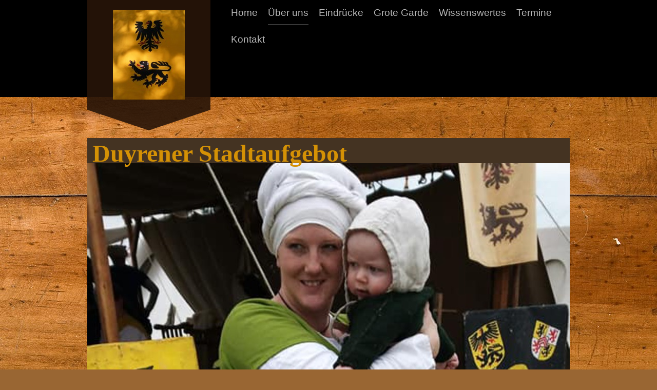

--- FILE ---
content_type: text/html; charset=UTF-8
request_url: https://www.duyrener.de/%C3%BCber-uns/mitglieder/jenny/
body_size: 7042
content:
<!DOCTYPE html>
<html lang="de"  ><head prefix="og: http://ogp.me/ns# fb: http://ogp.me/ns/fb# business: http://ogp.me/ns/business#">
    <meta http-equiv="Content-Type" content="text/html; charset=utf-8"/>
    <meta name="generator" content="IONOS MyWebsite"/>
        
    <link rel="dns-prefetch" href="//cdn.website-start.de/"/>
    <link rel="dns-prefetch" href="//120.mod.mywebsite-editor.com"/>
    <link rel="dns-prefetch" href="https://120.sb.mywebsite-editor.com/"/>
    <link rel="shortcut icon" href="//cdn.website-start.de/favicon.ico"/>
        <title> - Jenny</title>
    <style type="text/css">@media screen and (max-device-width: 1024px) {.diyw a.switchViewWeb {display: inline !important;}}</style>
    <style type="text/css">@media screen and (min-device-width: 1024px) {
            .mediumScreenDisabled { display:block }
            .smallScreenDisabled { display:block }
        }
        @media screen and (max-device-width: 1024px) { .mediumScreenDisabled { display:none } }
        @media screen and (max-device-width: 568px) { .smallScreenDisabled { display:none } }
                @media screen and (min-width: 1024px) {
            .mobilepreview .mediumScreenDisabled { display:block }
            .mobilepreview .smallScreenDisabled { display:block }
        }
        @media screen and (max-width: 1024px) { .mobilepreview .mediumScreenDisabled { display:none } }
        @media screen and (max-width: 568px) { .mobilepreview .smallScreenDisabled { display:none } }</style>
    <meta name="viewport" content="width=device-width, initial-scale=1, maximum-scale=1, minimal-ui"/>

<meta name="format-detection" content="telephone=no"/>
        <meta name="keywords" content="Angebot, Kompetenz, Beratung"/>
            <meta name="description" content="Neue Seite"/>
            <meta name="robots" content="index,follow"/>
        <link href="//cdn.website-start.de/templates/2120/style.css?1758547156484" rel="stylesheet" type="text/css"/>
    <link href="https://www.duyrener.de/s/style/theming.css?1705937378" rel="stylesheet" type="text/css"/>
    <link href="//cdn.website-start.de/app/cdn/min/group/web.css?1758547156484" rel="stylesheet" type="text/css"/>
<link href="//cdn.website-start.de/app/cdn/min/moduleserver/css/de_DE/common,facebook,shoppingbasket?1758547156484" rel="stylesheet" type="text/css"/>
    <link href="//cdn.website-start.de/app/cdn/min/group/mobilenavigation.css?1758547156484" rel="stylesheet" type="text/css"/>
    <link href="https://120.sb.mywebsite-editor.com/app/logstate2-css.php?site=894587113&amp;t=1768930049" rel="stylesheet" type="text/css"/>

<script type="text/javascript">
    /* <![CDATA[ */
var stagingMode = '';
    /* ]]> */
</script>
<script src="https://120.sb.mywebsite-editor.com/app/logstate-js.php?site=894587113&amp;t=1768930049"></script>

    <link href="//cdn.website-start.de/templates/2120/print.css?1758547156484" rel="stylesheet" media="print" type="text/css"/>
    <script type="text/javascript">
    /* <![CDATA[ */
    var systemurl = 'https://120.sb.mywebsite-editor.com/';
    var webPath = '/';
    var proxyName = '';
    var webServerName = 'www.duyrener.de';
    var sslServerUrl = 'https://www.duyrener.de';
    var nonSslServerUrl = 'http://www.duyrener.de';
    var webserverProtocol = 'http://';
    var nghScriptsUrlPrefix = '//120.mod.mywebsite-editor.com';
    var sessionNamespace = 'DIY_SB';
    var jimdoData = {
        cdnUrl:  '//cdn.website-start.de/',
        messages: {
            lightBox: {
    image : 'Bild',
    of: 'von'
}

        },
        isTrial: 0,
        pageId: 332358    };
    var script_basisID = "894587113";

    diy = window.diy || {};
    diy.web = diy.web || {};

        diy.web.jsBaseUrl = "//cdn.website-start.de/s/build/";

    diy.context = diy.context || {};
    diy.context.type = diy.context.type || 'web';
    /* ]]> */
</script>

<script type="text/javascript" src="//cdn.website-start.de/app/cdn/min/group/web.js?1758547156484" crossorigin="anonymous"></script><script type="text/javascript" src="//cdn.website-start.de/s/build/web.bundle.js?1758547156484" crossorigin="anonymous"></script><script type="text/javascript" src="//cdn.website-start.de/app/cdn/min/group/mobilenavigation.js?1758547156484" crossorigin="anonymous"></script><script src="//cdn.website-start.de/app/cdn/min/moduleserver/js/de_DE/common,facebook,shoppingbasket?1758547156484"></script>
<script type="text/javascript" src="https://cdn.website-start.de/proxy/apps/static/resource/dependencies/"></script><script type="text/javascript">
                    if (typeof require !== 'undefined') {
                        require.config({
                            waitSeconds : 10,
                            baseUrl : 'https://cdn.website-start.de/proxy/apps/static/js/'
                        });
                    }
                </script><script type="text/javascript" src="//cdn.website-start.de/app/cdn/min/group/pfcsupport.js?1758547156484" crossorigin="anonymous"></script>    <meta property="og:type" content="business.business"/>
    <meta property="og:url" content="https://www.duyrener.de/über-uns/mitglieder/jenny/"/>
    <meta property="og:title" content=" - Jenny"/>
            <meta property="og:description" content="Neue Seite"/>
                <meta property="og:image" content="https://www.duyrener.de/s/misc/logo.JPG?t=1761333290"/>
        <meta property="business:contact_data:country_name" content="Deutschland"/>
    <meta property="business:contact_data:street_address" content="Distelrather Weg 6"/>
    <meta property="business:contact_data:locality" content="Merzenich"/>
    
    <meta property="business:contact_data:email" content="Ankewolters@aol.com"/>
    <meta property="business:contact_data:postal_code" content="52399"/>
    <meta property="business:contact_data:phone_number" content=" 24216949479"/>
    
    
</head>


<body class="body diyBgActive  cc-pagemode-default diyfeSidebarLeft diy-market-de_DE" data-pageid="332358" id="page-332358">
    
    <div class="diyw">
        <!-- master-3 -->
<div class="diyweb diywebClark diywebHasSidebar">
	<div class="diywebMobileNav">
		<div class="diywebGutter">
			
<nav id="diyfeMobileNav" class="diyfeCA diyfeCA2" role="navigation">
    <a title="Navigation aufklappen/zuklappen">Navigation aufklappen/zuklappen</a>
    <ul class="mainNav1"><li class=" hasSubNavigation"><a data-page-id="10183" href="https://www.duyrener.de/" class=" level_1"><span>Home</span></a><span class="diyfeDropDownSubOpener">&nbsp;</span><div class="diyfeDropDownSubList diyfeCA diyfeCA3"><ul class="mainNav2"><li class=" hasSubNavigation"><a data-page-id="10185" href="https://www.duyrener.de/home/impressum/" class=" level_2"><span>Impressum</span></a></li></ul></div></li><li class="parent hasSubNavigation"><a data-page-id="31924" href="https://www.duyrener.de/über-uns/" class="parent level_1"><span>Über uns</span></a><span class="diyfeDropDownSubOpener">&nbsp;</span><div class="diyfeDropDownSubList diyfeCA diyfeCA3"><ul class="mainNav2"><li class="parent hasSubNavigation"><a data-page-id="31935" href="https://www.duyrener.de/über-uns/mitglieder/" class="parent level_2"><span>Mitglieder</span></a><span class="diyfeDropDownSubOpener">&nbsp;</span><div class="diyfeDropDownSubList diyfeCA diyfeCA3"><ul class="mainNav3"><li class=" hasSubNavigation"><a data-page-id="49820" href="https://www.duyrener.de/über-uns/mitglieder/oliver-h/" class=" level_3"><span>Oliver H.</span></a></li><li class=" hasSubNavigation"><a data-page-id="52472" href="https://www.duyrener.de/über-uns/mitglieder/anke/" class=" level_3"><span>Anke</span></a></li><li class=" hasSubNavigation"><a data-page-id="52473" href="https://www.duyrener.de/über-uns/mitglieder/markus/" class=" level_3"><span>Markus</span></a></li><li class="current hasSubNavigation"><a data-page-id="332358" href="https://www.duyrener.de/über-uns/mitglieder/jenny/" class="current level_3"><span>Jenny</span></a></li><li class=" hasSubNavigation"><a data-page-id="52474" href="https://www.duyrener.de/über-uns/mitglieder/nils/" class=" level_3"><span>Nils</span></a></li><li class=" hasSubNavigation"><a data-page-id="52478" href="https://www.duyrener.de/über-uns/mitglieder/michaela/" class=" level_3"><span>Michaela</span></a></li><li class=" hasSubNavigation"><a data-page-id="52548" href="https://www.duyrener.de/über-uns/mitglieder/sarah/" class=" level_3"><span>Sarah</span></a></li><li class=" hasSubNavigation"><a data-page-id="365663" href="https://www.duyrener.de/über-uns/mitglieder/arnulv/" class=" level_3"><span>Arnulv</span></a></li><li class=" hasSubNavigation"><a data-page-id="396108" href="https://www.duyrener.de/über-uns/mitglieder/oliver-b/" class=" level_3"><span>Oliver B.</span></a></li><li class=" hasSubNavigation"><a data-page-id="396109" href="https://www.duyrener.de/über-uns/mitglieder/felix/" class=" level_3"><span>Felix</span></a></li></ul></div></li><li class=" hasSubNavigation"><a data-page-id="31926" href="https://www.duyrener.de/über-uns/geschichtlicher-hintergrund/" class=" level_2"><span>Geschichtlicher Hintergrund</span></a></li><li class=" hasSubNavigation"><a data-page-id="31927" href="https://www.duyrener.de/über-uns/unser-anspruch/" class=" level_2"><span>Unser Anspruch</span></a></li></ul></div></li><li class=" hasSubNavigation"><a data-page-id="31940" href="https://www.duyrener.de/eindrücke/" class=" level_1"><span>Eindrücke</span></a><span class="diyfeDropDownSubOpener">&nbsp;</span><div class="diyfeDropDownSubList diyfeCA diyfeCA3"><ul class="mainNav2"><li class=" hasSubNavigation"><a data-page-id="31941" href="https://www.duyrener.de/eindrücke/lagerleben/" class=" level_2"><span>Lagerleben</span></a></li><li class=" hasSubNavigation"><a data-page-id="31942" href="https://www.duyrener.de/eindrücke/militärwesen/" class=" level_2"><span>Militärwesen</span></a></li><li class=" hasSubNavigation"><a data-page-id="52950" href="https://www.duyrener.de/eindrücke/großveranstaltungen/" class=" level_2"><span>Großveranstaltungen</span></a><span class="diyfeDropDownSubOpener">&nbsp;</span><div class="diyfeDropDownSubList diyfeCA diyfeCA3"><ul class="mainNav3"><li class=" hasSubNavigation"><a data-page-id="68144" href="https://www.duyrener.de/eindrücke/großveranstaltungen/hansetage/" class=" level_3"><span>Hansetage</span></a></li><li class=" hasSubNavigation"><a data-page-id="68145" href="https://www.duyrener.de/eindrücke/großveranstaltungen/landsknecht-hurra/" class=" level_3"><span>Landsknecht Hurra</span></a></li><li class=" hasSubNavigation"><a data-page-id="68146" href="https://www.duyrener.de/eindrücke/großveranstaltungen/annamarkt/" class=" level_3"><span>Annamarkt</span></a></li><li class=" hasSubNavigation"><a data-page-id="396110" href="https://www.duyrener.de/eindrücke/großveranstaltungen/blutostern/" class=" level_3"><span>Blutostern</span></a></li></ul></div></li><li class=" hasSubNavigation"><a data-page-id="31944" href="https://www.duyrener.de/eindrücke/handwerk/" class=" level_2"><span>Handwerk</span></a></li><li class=" hasSubNavigation"><a data-page-id="342449" href="https://www.duyrener.de/eindrücke/kinderstadtwache-u-ä/" class=" level_2"><span>Kinderstadtwache u.ä.</span></a></li><li class=" hasSubNavigation"><a data-page-id="31945" href="https://www.duyrener.de/eindrücke/presse/" class=" level_2"><span>Presse</span></a><span class="diyfeDropDownSubOpener">&nbsp;</span><div class="diyfeDropDownSubList diyfeCA diyfeCA3"><ul class="mainNav3"><li class=" hasSubNavigation"><a data-page-id="68369" href="https://www.duyrener.de/eindrücke/presse/schulen-und-kitas/" class=" level_3"><span>Schulen und Kitas</span></a></li><li class=" hasSubNavigation"><a data-page-id="68370" href="https://www.duyrener.de/eindrücke/presse/veranstaltungen/" class=" level_3"><span>Veranstaltungen</span></a></li></ul></div></li></ul></div></li><li class=" hasSubNavigation"><a data-page-id="31928" href="https://www.duyrener.de/grote-garde/" class=" level_1"><span>Grote Garde</span></a><span class="diyfeDropDownSubOpener">&nbsp;</span><div class="diyfeDropDownSubList diyfeCA diyfeCA3"><ul class="mainNav2"><li class=" hasSubNavigation"><a data-page-id="376935" href="https://www.duyrener.de/grote-garde/hintergrund/" class=" level_2"><span>Hintergrund</span></a></li><li class=" hasSubNavigation"><a data-page-id="376940" href="https://www.duyrener.de/grote-garde/historia-der-garde/" class=" level_2"><span>Historia der Garde</span></a></li><li class=" hasSubNavigation"><a data-page-id="376943" href="https://www.duyrener.de/grote-garde/feldzüge/" class=" level_2"><span>Feldzüge</span></a></li><li class=" hasSubNavigation"><a data-page-id="376938" href="https://www.duyrener.de/grote-garde/kontakt/" class=" level_2"><span>Kontakt</span></a></li></ul></div></li><li class=" hasSubNavigation"><a data-page-id="31946" href="https://www.duyrener.de/wissenswertes/" class=" level_1"><span>Wissenswertes</span></a><span class="diyfeDropDownSubOpener">&nbsp;</span><div class="diyfeDropDownSubList diyfeCA diyfeCA3"><ul class="mainNav2"><li class=" hasSubNavigation"><a data-page-id="52875" href="https://www.duyrener.de/wissenswertes/freunde-und-gute-bekannte/" class=" level_2"><span>Freunde und gute Bekannte</span></a></li><li class=" hasSubNavigation"><a data-page-id="52844" href="https://www.duyrener.de/wissenswertes/wissenswertes/" class=" level_2"><span>Wissenswertes</span></a><span class="diyfeDropDownSubOpener">&nbsp;</span><div class="diyfeDropDownSubList diyfeCA diyfeCA3"><ul class="mainNav3"><li class=" hasSubNavigation"><a data-page-id="142446" href="https://www.duyrener.de/wissenswertes/wissenswertes/geschichte/" class=" level_3"><span>Geschichte</span></a></li><li class=" hasSubNavigation"><a data-page-id="142363" href="https://www.duyrener.de/wissenswertes/wissenswertes/gebrauchsgüter/" class=" level_3"><span>Gebrauchsgüter</span></a></li><li class=" hasSubNavigation"><a data-page-id="68113" href="https://www.duyrener.de/wissenswertes/wissenswertes/kleidungshandbücher/" class=" level_3"><span>Kleidungshandbücher</span></a></li></ul></div></li></ul></div></li><li class=" hasSubNavigation"><a data-page-id="53518" href="https://www.duyrener.de/termine/" class=" level_1"><span>Termine</span></a></li><li class=" hasSubNavigation"><a data-page-id="10184" href="https://www.duyrener.de/kontakt/" class=" level_1"><span>Kontakt</span></a></li></ul></nav>
		</div>
	</div>
  <div class="diywebNav diywebNavMain diywebNav1 diywebNavHorizontal diyfeCA diyfeCA2">
    <div class="diywebLiveArea">
      <div class="diywebMainGutter clearfix">
          <div class="diywebGutter">
            <div class="webnavigation"><ul id="mainNav1" class="mainNav1"><li class="navTopItemGroup_1"><a data-page-id="10183" href="https://www.duyrener.de/" class="level_1"><span>Home</span></a></li><li class="navTopItemGroup_2"><a data-page-id="31924" href="https://www.duyrener.de/über-uns/" class="parent level_1"><span>Über uns</span></a></li><li class="navTopItemGroup_3"><a data-page-id="31940" href="https://www.duyrener.de/eindrücke/" class="level_1"><span>Eindrücke</span></a></li><li class="navTopItemGroup_4"><a data-page-id="31928" href="https://www.duyrener.de/grote-garde/" class="level_1"><span>Grote Garde</span></a></li><li class="navTopItemGroup_5"><a data-page-id="31946" href="https://www.duyrener.de/wissenswertes/" class="level_1"><span>Wissenswertes</span></a></li><li class="navTopItemGroup_6"><a data-page-id="53518" href="https://www.duyrener.de/termine/" class="level_1"><span>Termine</span></a></li><li class="navTopItemGroup_7"><a data-page-id="10184" href="https://www.duyrener.de/kontakt/" class="level_1"><span>Kontakt</span></a></li></ul></div>
          </div>
        <div class="diywebLogo diyfeCA diyfeCA3">
          
    <style type="text/css" media="all">
        /* <![CDATA[ */
                .diyw #website-logo {
            text-align: center !important;
                        padding: 7px 0;
                    }
        
                /* ]]> */
    </style>

    <div id="website-logo">
            <a href="https://www.duyrener.de/"><img class="website-logo-image" width="140" src="https://www.duyrener.de/s/misc/logo.JPG?t=1761333290" alt=""/></a>

            
            </div>


        </div>
      </div>
    </div>
  </div>
	<div class="diywebEmotionHeader">
		<div class="diywebLiveArea">
			<div class="diywebMainGutter">
				<div class="diyfeGE">
					<div class="diywebGutter">
    <div id="diywebAppContainer1st"></div>
						
<style type="text/css" media="all">
.diyw div#emotion-header {
        max-width: 940px;
        max-height: 492px;
                background: #EEEEEE;
    }

.diyw div#emotion-header-title-bg {
    left: 0%;
    top: 20%;
    width: 100%;
    height: 10%;

    background-color: #443322;
    opacity: 1.00;
    filter: alpha(opacity = 100);
    }

.diyw div#emotion-header strong#emotion-header-title {
    left: 20%;
    top: 20%;
    color: #d49105;
        font: normal bold 48px/120% 'Palatino Linotype', Palatino, 'Book Antiqua', serif;
}

.diyw div#emotion-no-bg-container{
    max-height: 492px;
}

.diyw div#emotion-no-bg-container .emotion-no-bg-height {
    margin-top: 52.34%;
}
</style>
<div id="emotion-header" data-action="loadView" data-params="active" data-imagescount="1">
            <img src="https://www.duyrener.de/s/img/emotionheader9171820.jpg?1559976470.940px.492px" id="emotion-header-img" alt=""/>
            
        <div id="ehSlideshowPlaceholder">
            <div id="ehSlideShow">
                <div class="slide-container">
                                        <div style="background-color: #EEEEEE">
                            <img src="https://www.duyrener.de/s/img/emotionheader9171820.jpg?1559976470.940px.492px" alt=""/>
                        </div>
                                    </div>
            </div>
        </div>


        <script type="text/javascript">
        //<![CDATA[
                diy.module.emotionHeader.slideShow.init({ slides: [{"url":"https:\/\/www.duyrener.de\/s\/img\/emotionheader9171820.jpg?1559976470.940px.492px","image_alt":"","bgColor":"#EEEEEE"}] });
        //]]>
        </script>

    
    
                  	<div id="emotion-header-title-bg"></div>
    
            <strong id="emotion-header-title" style="text-align: left">Duyrener Stadtaufgebot</strong>
                    <div class="notranslate">
                <svg xmlns="http://www.w3.org/2000/svg" version="1.1" id="emotion-header-title-svg" viewBox="0 0 940 492" preserveAspectRatio="xMinYMin meet"><text style="font-family:'Palatino Linotype', Palatino, 'Book Antiqua', serif;font-size:48px;font-style:normal;font-weight:bold;fill:#d49105;line-height:1.2em;"><tspan x="0" style="text-anchor: start" dy="0.95em">Duyrener Stadtaufgebot</tspan></text></svg>
            </div>
            
    
    <script type="text/javascript">
    //<![CDATA[
    (function ($) {
        function enableSvgTitle() {
                        var titleSvg = $('svg#emotion-header-title-svg'),
                titleHtml = $('#emotion-header-title'),
                emoWidthAbs = 940,
                emoHeightAbs = 492,
                offsetParent,
                titlePosition,
                svgBoxWidth,
                svgBoxHeight;

                        if (titleSvg.length && titleHtml.length) {
                offsetParent = titleHtml.offsetParent();
                titlePosition = titleHtml.position();
                svgBoxWidth = titleHtml.width();
                svgBoxHeight = titleHtml.height();

                                titleSvg.get(0).setAttribute('viewBox', '0 0 ' + svgBoxWidth + ' ' + svgBoxHeight);
                titleSvg.css({
                   left: Math.roundTo(100 * titlePosition.left / offsetParent.width(), 3) + '%',
                   top: Math.roundTo(100 * titlePosition.top / offsetParent.height(), 3) + '%',
                   width: Math.roundTo(100 * svgBoxWidth / emoWidthAbs, 3) + '%',
                   height: Math.roundTo(100 * svgBoxHeight / emoHeightAbs, 3) + '%'
                });

                titleHtml.css('visibility','hidden');
                titleSvg.css('visibility','visible');
            }
        }

        
            var posFunc = function($, overrideSize) {
                var elems = [], containerWidth, containerHeight;
                                    elems.push({
                        selector: '#emotion-header-title',
                        overrideSize: true,
                        horPos: 2.21,
                        vertPos: 0                    });
                    lastTitleWidth = $('#emotion-header-title').width();
                                                elems.push({
                    selector: '#emotion-header-title-bg',
                    horPos: 0,
                    vertPos: 0                });
                                
                containerWidth = parseInt('940');
                containerHeight = parseInt('492');

                for (var i = 0; i < elems.length; ++i) {
                    var el = elems[i],
                        $el = $(el.selector),
                        pos = {
                            left: el.horPos,
                            top: el.vertPos
                        };
                    if (!$el.length) continue;
                    var anchorPos = $el.anchorPosition();
                    anchorPos.$container = $('#emotion-header');

                    if (overrideSize === true || el.overrideSize === true) {
                        anchorPos.setContainerSize(containerWidth, containerHeight);
                    } else {
                        anchorPos.setContainerSize(null, null);
                    }

                    var pxPos = anchorPos.fromAnchorPosition(pos),
                        pcPos = anchorPos.toPercentPosition(pxPos);

                    var elPos = {};
                    if (!isNaN(parseFloat(pcPos.top)) && isFinite(pcPos.top)) {
                        elPos.top = pcPos.top + '%';
                    }
                    if (!isNaN(parseFloat(pcPos.left)) && isFinite(pcPos.left)) {
                        elPos.left = pcPos.left + '%';
                    }
                    $el.css(elPos);
                }

                // switch to svg title
                enableSvgTitle();
            };

                        var $emotionImg = jQuery('#emotion-header-img');
            if ($emotionImg.length > 0) {
                // first position the element based on stored size
                posFunc(jQuery, true);

                // trigger reposition using the real size when the element is loaded
                var ehLoadEvTriggered = false;
                $emotionImg.one('load', function(){
                    posFunc(jQuery);
                    ehLoadEvTriggered = true;
                                        diy.module.emotionHeader.slideShow.start();
                                    }).each(function() {
                                        if(this.complete || typeof this.complete === 'undefined') {
                        jQuery(this).load();
                    }
                });

                                noLoadTriggeredTimeoutId = setTimeout(function() {
                    if (!ehLoadEvTriggered) {
                        posFunc(jQuery);
                    }
                    window.clearTimeout(noLoadTriggeredTimeoutId)
                }, 5000);//after 5 seconds
            } else {
                jQuery(function(){
                    posFunc(jQuery);
                });
            }

                        if (jQuery.isBrowser && jQuery.isBrowser.ie8) {
                var longTitleRepositionCalls = 0;
                longTitleRepositionInterval = setInterval(function() {
                    if (lastTitleWidth > 0 && lastTitleWidth != jQuery('#emotion-header-title').width()) {
                        posFunc(jQuery);
                    }
                    longTitleRepositionCalls++;
                    // try this for 5 seconds
                    if (longTitleRepositionCalls === 5) {
                        window.clearInterval(longTitleRepositionInterval);
                    }
                }, 1000);//each 1 second
            }

            }(jQuery));
    //]]>
    </script>

    </div>

					</div>
				</div>
			</div>
		</div>
	</div>
	<div class="diywebContent">
		<div class="diywebLiveArea">
			<div class="diywebMainGutter">
				<div class="diyfeGridGroup">
					<div class="diywebMain diyfeCA diyfeCA1 diyfeGE">
						<div class="diywebGutter">
							
        <div id="content_area">
        	<div id="content_start"></div>
        	
        
        <div id="matrix_843909" class="sortable-matrix" data-matrixId="843909"><div class="n module-type-header diyfeLiveArea "> <h1><span class="diyfeDecoration">Jenny</span></h1> </div><div class="n module-type-gallery diyfeLiveArea "> <div class="ccgalerie clearover" id="lightbox-gallery-9171806">

<div class="thumb_pro1" id="gallery_thumb_14351987" style="width: 158px; height: 158px;">
	<div class="innerthumbnail" style="width: 158px; height: 158px;">		<a rel="lightbox[9171806]" href="https://www.duyrener.de/s/cc_images/cache_14351987.JPG?t=1559978403">			<img src="https://www.duyrener.de/s/cc_images/thumb_14351987.JPG?t=1559978403" id="image_14351987" alt=""/>
		</a>
	</div>

</div>

<div class="thumb_pro1" id="gallery_thumb_14351988" style="width: 158px; height: 158px;">
	<div class="innerthumbnail" style="width: 158px; height: 158px;">		<a rel="lightbox[9171806]" href="https://www.duyrener.de/s/cc_images/cache_14351988.JPG?t=1559978403">			<img src="https://www.duyrener.de/s/cc_images/thumb_14351988.JPG?t=1559978403" id="image_14351988" alt=""/>
		</a>
	</div>

</div>

<div class="thumb_pro1" id="gallery_thumb_14351989" style="width: 158px; height: 158px;">
	<div class="innerthumbnail" style="width: 158px; height: 158px;">		<a rel="lightbox[9171806]" href="https://www.duyrener.de/s/cc_images/cache_14351989.JPG?t=1559978403">			<img src="https://www.duyrener.de/s/cc_images/thumb_14351989.JPG?t=1559978403" id="image_14351989" alt=""/>
		</a>
	</div>

</div>

<div class="thumb_pro1" id="gallery_thumb_14351990" style="width: 158px; height: 158px;">
	<div class="innerthumbnail" style="width: 158px; height: 158px;">		<a rel="lightbox[9171806]" href="https://www.duyrener.de/s/cc_images/cache_14351990.jpg?t=1559978403">			<img src="https://www.duyrener.de/s/cc_images/thumb_14351990.jpg?t=1559978403" id="image_14351990" alt=""/>
		</a>
	</div>

</div>

<div class="thumb_pro1" id="gallery_thumb_14351991" style="width: 158px; height: 158px;">
	<div class="innerthumbnail" style="width: 158px; height: 158px;">		<a rel="lightbox[9171806]" href="https://www.duyrener.de/s/cc_images/cache_14351991.jpg?t=1559978403">			<img src="https://www.duyrener.de/s/cc_images/thumb_14351991.jpg?t=1559978403" id="image_14351991" alt=""/>
		</a>
	</div>

</div>

<div class="thumb_pro1" id="gallery_thumb_14351992" style="width: 158px; height: 158px;">
	<div class="innerthumbnail" style="width: 158px; height: 158px;">		<a rel="lightbox[9171806]" href="https://www.duyrener.de/s/cc_images/cache_14351992.jpg?t=1559978403">			<img src="https://www.duyrener.de/s/cc_images/thumb_14351992.jpg?t=1559978403" id="image_14351992" alt=""/>
		</a>
	</div>

</div>

<div class="thumb_pro1" id="gallery_thumb_14351993" style="width: 158px; height: 158px;">
	<div class="innerthumbnail" style="width: 158px; height: 158px;">		<a rel="lightbox[9171806]" href="https://www.duyrener.de/s/cc_images/cache_14351993.jpg?t=1559978403">			<img src="https://www.duyrener.de/s/cc_images/thumb_14351993.jpg?t=1559978403" id="image_14351993" alt=""/>
		</a>
	</div>

</div>

<div class="thumb_pro1" id="gallery_thumb_14351994" style="width: 158px; height: 158px;">
	<div class="innerthumbnail" style="width: 158px; height: 158px;">		<a rel="lightbox[9171806]" href="https://www.duyrener.de/s/cc_images/cache_14351994.jpg?t=1559978403">			<img src="https://www.duyrener.de/s/cc_images/thumb_14351994.jpg?t=1559978403" id="image_14351994" alt=""/>
		</a>
	</div>

</div>

<div class="thumb_pro1" id="gallery_thumb_14351995" style="width: 158px; height: 158px;">
	<div class="innerthumbnail" style="width: 158px; height: 158px;">		<a rel="lightbox[9171806]" href="https://www.duyrener.de/s/cc_images/cache_14351995.JPG?t=1559978403">			<img src="https://www.duyrener.de/s/cc_images/thumb_14351995.JPG?t=1559978403" id="image_14351995" alt=""/>
		</a>
	</div>

</div>

<div class="thumb_pro1" id="gallery_thumb_14351996" style="width: 158px; height: 158px;">
	<div class="innerthumbnail" style="width: 158px; height: 158px;">		<a rel="lightbox[9171806]" href="https://www.duyrener.de/s/cc_images/cache_14351996.JPG?t=1559978403">			<img src="https://www.duyrener.de/s/cc_images/thumb_14351996.JPG?t=1559978403" id="image_14351996" alt=""/>
		</a>
	</div>

</div>

<div class="thumb_pro1" id="gallery_thumb_14351997" style="width: 158px; height: 158px;">
	<div class="innerthumbnail" style="width: 158px; height: 158px;">		<a rel="lightbox[9171806]" href="https://www.duyrener.de/s/cc_images/cache_14351997.JPG?t=1559978403">			<img src="https://www.duyrener.de/s/cc_images/thumb_14351997.JPG?t=1559978403" id="image_14351997" alt=""/>
		</a>
	</div>

</div>

<div class="thumb_pro1" id="gallery_thumb_14351998" style="width: 158px; height: 158px;">
	<div class="innerthumbnail" style="width: 158px; height: 158px;">		<a rel="lightbox[9171806]" href="https://www.duyrener.de/s/cc_images/cache_14351998.JPG?t=1559978403">			<img src="https://www.duyrener.de/s/cc_images/thumb_14351998.JPG?t=1559978403" id="image_14351998" alt=""/>
		</a>
	</div>

</div>
</div>
   <script type="text/javascript">
  //<![CDATA[
      jQuery(document).ready(function($){
          var $galleryEl = $('#lightbox-gallery-9171806');

          if ($.fn.swipebox && Modernizr.touch) {
              $galleryEl
                  .find('a[rel*="lightbox"]')
                  .addClass('swipebox')
                  .swipebox();
          } else {
              $galleryEl.tinyLightbox({
                  item: 'a[rel*="lightbox"]',
                  cycle: true
              });
          }
      });
    //]]>
    </script>
 </div></div>
        
        
        </div>
						</div>
					</div>
					<div class="diywebSecondary diyfeGE diyfeCA diyfeCA3">
						<div class="diywebNav diywebNav23 diywebHideOnSmall">
							<div class="diyfeGE">
								<div class="diywebGutter">
									<div class="webnavigation"><ul id="mainNav2" class="mainNav2"><li class="navTopItemGroup_0"><a data-page-id="31935" href="https://www.duyrener.de/über-uns/mitglieder/" class="parent level_2"><span>Mitglieder</span></a></li><li><ul id="mainNav3" class="mainNav3"><li class="navTopItemGroup_0"><a data-page-id="49820" href="https://www.duyrener.de/über-uns/mitglieder/oliver-h/" class="level_3"><span>Oliver H.</span></a></li><li class="navTopItemGroup_0"><a data-page-id="52472" href="https://www.duyrener.de/über-uns/mitglieder/anke/" class="level_3"><span>Anke</span></a></li><li class="navTopItemGroup_0"><a data-page-id="52473" href="https://www.duyrener.de/über-uns/mitglieder/markus/" class="level_3"><span>Markus</span></a></li><li class="navTopItemGroup_0"><a data-page-id="332358" href="https://www.duyrener.de/über-uns/mitglieder/jenny/" class="current level_3"><span>Jenny</span></a></li><li class="navTopItemGroup_0"><a data-page-id="52474" href="https://www.duyrener.de/über-uns/mitglieder/nils/" class="level_3"><span>Nils</span></a></li><li class="navTopItemGroup_0"><a data-page-id="52478" href="https://www.duyrener.de/über-uns/mitglieder/michaela/" class="level_3"><span>Michaela</span></a></li><li class="navTopItemGroup_0"><a data-page-id="52548" href="https://www.duyrener.de/über-uns/mitglieder/sarah/" class="level_3"><span>Sarah</span></a></li><li class="navTopItemGroup_0"><a data-page-id="365663" href="https://www.duyrener.de/über-uns/mitglieder/arnulv/" class="level_3"><span>Arnulv</span></a></li><li class="navTopItemGroup_0"><a data-page-id="396108" href="https://www.duyrener.de/über-uns/mitglieder/oliver-b/" class="level_3"><span>Oliver B.</span></a></li><li class="navTopItemGroup_0"><a data-page-id="396109" href="https://www.duyrener.de/über-uns/mitglieder/felix/" class="level_3"><span>Felix</span></a></li></ul></li><li class="navTopItemGroup_0"><a data-page-id="31926" href="https://www.duyrener.de/über-uns/geschichtlicher-hintergrund/" class="level_2"><span>Geschichtlicher Hintergrund</span></a></li><li class="navTopItemGroup_0"><a data-page-id="31927" href="https://www.duyrener.de/über-uns/unser-anspruch/" class="level_2"><span>Unser Anspruch</span></a></li></ul></div>
								</div>
							</div>
						</div>
						<div class="diywebSidebar">
							<div class="diyfeGE">
								<div class="diywebGutter">
									<div id="matrix_25172" class="sortable-matrix" data-matrixId="25172"><div class="n module-type-remoteModule-facebook diyfeLiveArea ">             <div id="modul_176534_content"><div id="NGH176534_main">
    <div class="facebook-content">
        <a class="fb-share button" href="https://www.facebook.com/sharer.php?u=https%3A%2F%2Fwww.duyrener.de%2F%C3%BCber-uns%2Fmitglieder%2Fjenny%2F">
    <img src="https://www.duyrener.de/proxy/static/mod/facebook/files/img/facebook-share-icon.png"/> Teilen</a>    </div>
</div>
</div><script>/* <![CDATA[ */var __NGHModuleInstanceData176534 = __NGHModuleInstanceData176534 || {};__NGHModuleInstanceData176534.server = 'http://120.mod.mywebsite-editor.com';__NGHModuleInstanceData176534.data_web = {};var m = mm[176534] = new Facebook(176534,2227,'facebook');if (m.initView_main != null) m.initView_main();/* ]]> */</script>
         </div></div>
								</div>
							</div>
						</div>
					</div>
				</div>
			</div>
		</div>
	</div>
	<div class="diywebFooter">
		<div class="diywebLiveArea">
			<div class="diywebMainGutter">
				<div class="diyfeGE">
					<div class="diywebGutter diyfeCA diyfeCA4">
						<div id="contentfooter">
    <div class="leftrow">
                        <a rel="nofollow" href="javascript:window.print();">
                    <img class="inline" height="14" width="18" src="//cdn.website-start.de/s/img/cc/printer.gif" alt=""/>
                    Druckversion                </a> <span class="footer-separator">|</span>
                <a href="https://www.duyrener.de/sitemap/">Sitemap</a>
                        <br/> © Anke Wolters
            </div>
    <script type="text/javascript">
        window.diy.ux.Captcha.locales = {
            generateNewCode: 'Neuen Code generieren',
            enterCode: 'Bitte geben Sie den Code ein'
        };
        window.diy.ux.Cap2.locales = {
            generateNewCode: 'Neuen Code generieren',
            enterCode: 'Bitte geben Sie den Code ein'
        };
    </script>
    <div class="rightrow">
                    <span class="loggedout">
                <a rel="nofollow" id="login" href="https://login.1and1-editor.com/894587113/www.duyrener.de/de?pageId=332358">
                    Login                </a>
            </span>
                <p><a class="diyw switchViewWeb" href="javascript:switchView('desktop');">Webansicht</a><a class="diyw switchViewMobile" href="javascript:switchView('mobile');">Mobile-Ansicht</a></p>
                <span class="loggedin">
            <a rel="nofollow" id="logout" href="https://120.sb.mywebsite-editor.com/app/cms/logout.php">Logout</a> <span class="footer-separator">|</span>
            <a rel="nofollow" id="edit" href="https://120.sb.mywebsite-editor.com/app/894587113/332358/">Seite bearbeiten</a>
        </span>
    </div>
</div>
            <div id="loginbox" class="hidden">
                <script type="text/javascript">
                    /* <![CDATA[ */
                    function forgotpw_popup() {
                        var url = 'https://passwort.1und1.de/xml/request/RequestStart';
                        fenster = window.open(url, "fenster1", "width=600,height=400,status=yes,scrollbars=yes,resizable=yes");
                        // IE8 doesn't return the window reference instantly or at all.
                        // It may appear the call failed and fenster is null
                        if (fenster && fenster.focus) {
                            fenster.focus();
                        }
                    }
                    /* ]]> */
                </script>
                                <img class="logo" src="//cdn.website-start.de/s/img/logo.gif" alt="IONOS" title="IONOS"/>

                <div id="loginboxOuter"></div>
            </div>
        

					</div>
				</div>
			</div>
		</div>
	</div>
</div>    </div>

    
    </body>


<!-- rendered at Fri, 24 Oct 2025 21:14:50 +0200 -->
</html>
